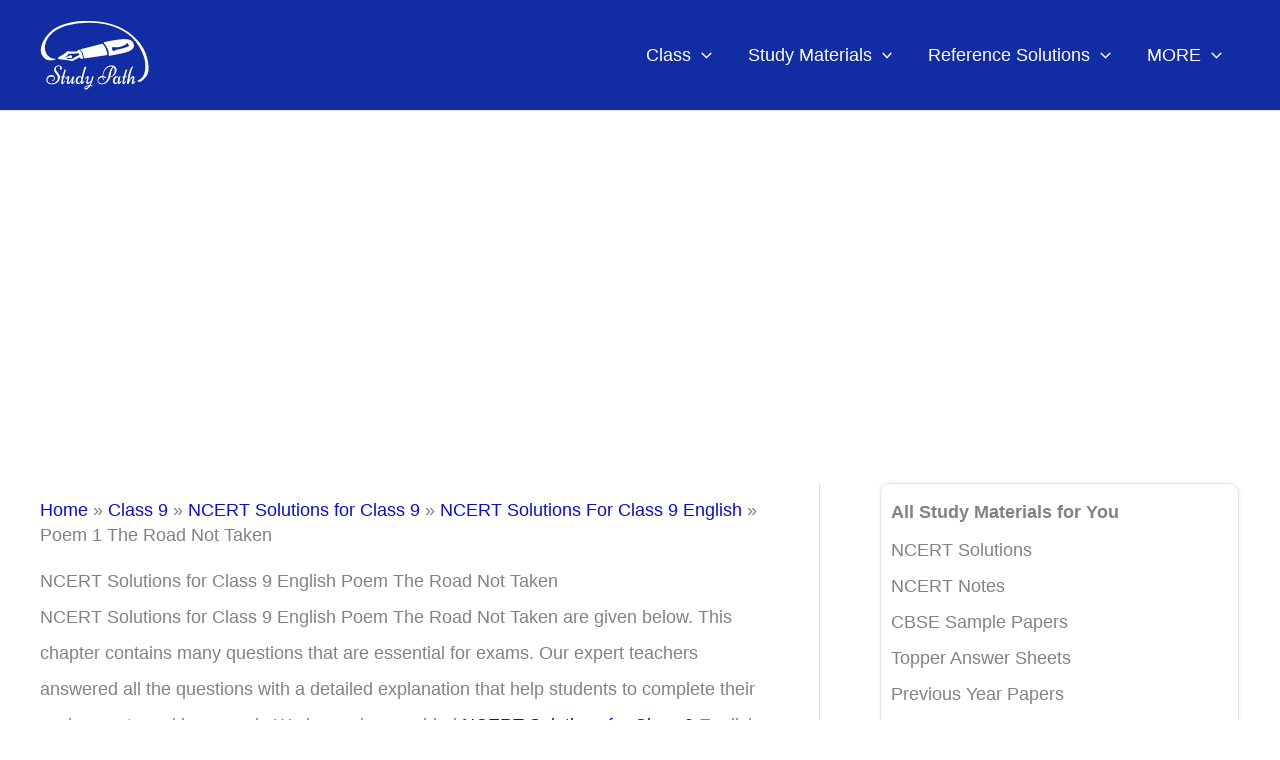

--- FILE ---
content_type: text/html; charset=utf-8
request_url: https://www.google.com/recaptcha/api2/aframe
body_size: 268
content:
<!DOCTYPE HTML><html><head><meta http-equiv="content-type" content="text/html; charset=UTF-8"></head><body><script nonce="Pc_FCYfECLffxJRV2u57FQ">/** Anti-fraud and anti-abuse applications only. See google.com/recaptcha */ try{var clients={'sodar':'https://pagead2.googlesyndication.com/pagead/sodar?'};window.addEventListener("message",function(a){try{if(a.source===window.parent){var b=JSON.parse(a.data);var c=clients[b['id']];if(c){var d=document.createElement('img');d.src=c+b['params']+'&rc='+(localStorage.getItem("rc::a")?sessionStorage.getItem("rc::b"):"");window.document.body.appendChild(d);sessionStorage.setItem("rc::e",parseInt(sessionStorage.getItem("rc::e")||0)+1);localStorage.setItem("rc::h",'1768584997068');}}}catch(b){}});window.parent.postMessage("_grecaptcha_ready", "*");}catch(b){}</script></body></html>